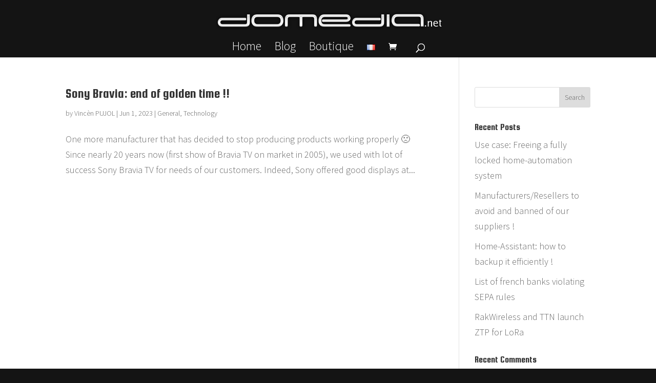

--- FILE ---
content_type: text/css
request_url: https://www.domedia.net/wp-content/themes/Divi-Domedia/style.css?ver=4.27.4
body_size: 148
content:
/*
Theme Name: Divi Domedia
Theme URI: http://www.domedia.net
Template: Divi
Author: Hirigoyen Dominique
Author URI: http://www.node-n.net
Version: 3.0.51.1497963772
Updated: 2017-06-20 15:02:52

*/

.et_pb_contact_captcha_question {
color: #fff;
}

.ten-columns .et_pb_module {width: 10%; float: left;}
.nine-columns .et_pb_module {width: 11.11%; float: left;}
.eight-columns .et_pb_module {width: 12.5%; float: left;}
.seven-columns .et_pb_module {width: 14.28%; float: left;}
.six-columns .et_pb_module {width: 16.66%; float: left;}
.five-columns .et_pb_module {width: 20%; float: left;}

